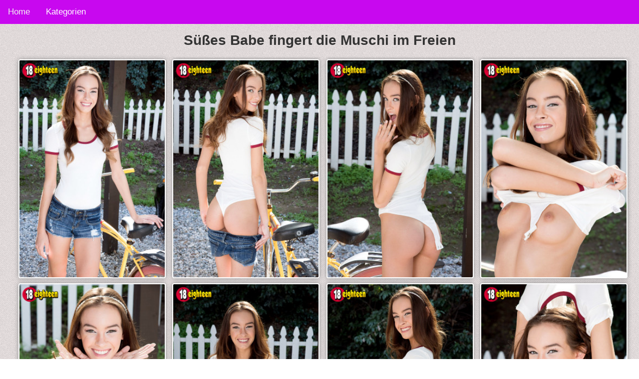

--- FILE ---
content_type: text/html; charset=UTF-8
request_url: https://www.hd-sexfotos.com/anal/babe-fingert-muschi
body_size: 2411
content:
<!DOCTYPE HTML>
<html lang="de-DE">
<head>
   
             <title>Süßes Babe fingert die Muschi im Freien</title>
        <meta charset="utf-8">
	<meta name="viewport" content="width=device-width, initial-scale=1">
	<meta name="description" content="Erst strippt das süße Babe im Freien. Doch dann muss sie sich an der frischen Luft auch noch die Muschi fingern.">
    <link rel="stylesheet" href="/css/styles.css">
    <link rel="canonical" href="https://www.hd-sexfotos.com/solo/babe-fingert-muschi" />
	<link href="https://www.hd-sexfotos.com/css/blueimp-gallery.min.css" rel="stylesheet">
</head>
<body>
<div class="topnav" id="myTopnav">
  <a href="/" class="active">Home</a>
  
  <div class="dropdown">
    <button class="dropbtn">Kategorien 
      <i class="fa fa-caret-down"></i>
    </button>
    <div class="dropdown-content">
                       <a href="https://www.hd-sexfotos.com/blond" target="_blank">Blond</a>
                            <a href="https://www.hd-sexfotos.com/milfs" target="_blank">Milfs</a>
                            <a href="https://www.hd-sexfotos.com/amateur" target="_blank">Amateur</a>
                            <a href="https://www.hd-sexfotos.com/anal" target="_blank">Anal</a>
                            <a href="https://www.hd-sexfotos.com/lesben" target="_blank">Lesben</a>
                            <a href="https://www.hd-sexfotos.com/fetisch" target="_blank">Fetisch</a>
                            <a href="https://www.hd-sexfotos.com/dicke-titten" target="_blank">Dicke-titten</a>
                            <a href="https://www.hd-sexfotos.com/teen" target="_blank">Teen</a>
                            <a href="https://www.hd-sexfotos.com/dreier" target="_blank">Dreier</a>
                            <a href="https://www.hd-sexfotos.com/oma" target="_blank">Oma</a>
                            <a href="https://www.hd-sexfotos.com/kleine-titten" target="_blank">Kleine-titten</a>
                            <a href="https://www.hd-sexfotos.com/dildosex" target="_blank">Dildosex</a>
                            <a href="https://www.hd-sexfotos.com/solo" target="_blank">Solo</a>
                            <a href="https://www.hd-sexfotos.com/hausfrauen" target="_blank">Hausfrauen</a>
                            <a href="https://www.hd-sexfotos.com/creampie" target="_blank">Creampie</a>
                            <a href="https://www.hd-sexfotos.com/arsch" target="_blank">Arsch</a>
                            <a href="https://www.hd-sexfotos.com/schwarzhaarige" target="_blank">Schwarzhaarige</a>
                            <a href="https://www.hd-sexfotos.com/blowjob" target="_blank">Blowjob</a>
                            <a href="https://www.hd-sexfotos.com/handjob" target="_blank">Handjob</a>
                            <a href="https://www.hd-sexfotos.com/muschi" target="_blank">Muschi</a>
                            <a href="https://www.hd-sexfotos.com/dessous" target="_blank">Dessous</a>
                            <a href="https://www.hd-sexfotos.com/sexy" target="_blank">Sexy</a>
                            <a href="https://www.hd-sexfotos.com/cumshot" target="_blank">Cumshot</a>
                            <a href="https://www.hd-sexfotos.com/grosser-schwanz" target="_blank">Grosser-schwanz</a>
                            <a href="https://www.hd-sexfotos.com/latina" target="_blank">Latina</a>
                            <a href="https://www.hd-sexfotos.com/massage" target="_blank">Massage</a>
                            <a href="https://www.hd-sexfotos.com/pisse" target="_blank">Pisse</a>
                </div>
  </div> 
  <a href="javascript:void(0);" class="icon" onclick="myFunction()">&#9776;</a>
</div>

<h1>Süßes Babe fingert die Muschi im Freien</h1>
<center><div class="addthis_inline_share_toolbox"></center>




<div id="all-images" class="masonry">
           <div>
       <a href="/storage/4659/01.jpg" target="_blank">
        <img   class="img-fluid img-thumbnail"
                src="/storage/4659/conversions/grid.jpg" alt="babe-fingert-muschi">
       </a>
      </div>
      
              <div>
       <a href="/storage/4660/02.jpg" target="_blank">
        <img   class="img-fluid img-thumbnail"
                src="/storage/4660/conversions/grid.jpg" alt="babe-fingert-muschi">
       </a>
      </div>
      
              <div>
       <a href="/storage/4661/03.jpg" target="_blank">
        <img   class="img-fluid img-thumbnail"
                src="/storage/4661/conversions/grid.jpg" alt="babe-fingert-muschi">
       </a>
      </div>
      
              <div>
       <a href="/storage/4662/04.jpg" target="_blank">
        <img   class="img-fluid img-thumbnail"
                src="/storage/4662/conversions/grid.jpg" alt="babe-fingert-muschi">
       </a>
      </div>
      
              <div>
       <a href="/storage/4663/05.jpg" target="_blank">
        <img   class="img-fluid img-thumbnail"
                src="/storage/4663/conversions/grid.jpg" alt="babe-fingert-muschi">
       </a>
      </div>
      
              <div>
       <a href="/storage/4664/06.jpg" target="_blank">
        <img   class="img-fluid img-thumbnail"
                src="/storage/4664/conversions/grid.jpg" alt="babe-fingert-muschi">
       </a>
      </div>
      
              <div>
       <a href="/storage/4665/07.jpg" target="_blank">
        <img   class="img-fluid img-thumbnail"
                src="/storage/4665/conversions/grid.jpg" alt="babe-fingert-muschi">
       </a>
      </div>
      
              <div>
       <a href="/storage/4666/08.jpg" target="_blank">
        <img   class="img-fluid img-thumbnail"
                src="/storage/4666/conversions/grid.jpg" alt="babe-fingert-muschi">
       </a>
      </div>
      
              <div>
       <a href="/storage/4667/09.jpg" target="_blank">
        <img   class="img-fluid img-thumbnail"
                src="/storage/4667/conversions/grid.jpg" alt="babe-fingert-muschi">
       </a>
      </div>
      
              <div>
       <a href="/storage/4668/10.jpg" target="_blank">
        <img   class="img-fluid img-thumbnail"
                src="/storage/4668/conversions/grid.jpg" alt="babe-fingert-muschi">
       </a>
      </div>
      
              <div>
       <a href="/storage/4669/11.jpg" target="_blank">
        <img   class="img-fluid img-thumbnail"
                src="/storage/4669/conversions/grid.jpg" alt="babe-fingert-muschi">
       </a>
      </div>
      
              <div>
       <a href="/storage/4670/12.jpg" target="_blank">
        <img   class="img-fluid img-thumbnail"
                src="/storage/4670/conversions/grid.jpg" alt="babe-fingert-muschi">
       </a>
      </div>
      
              <div>
       <a href="/storage/4671/13.jpg" target="_blank">
        <img   class="img-fluid img-thumbnail"
                src="/storage/4671/conversions/grid.jpg" alt="babe-fingert-muschi">
       </a>
      </div>
      
              <div>
       <a href="/storage/4672/14.jpg" target="_blank">
        <img   class="img-fluid img-thumbnail"
                src="/storage/4672/conversions/grid.jpg" alt="babe-fingert-muschi">
       </a>
      </div>
      
              <div>
       <a href="/storage/4673/15.jpg" target="_blank">
        <img   class="img-fluid img-thumbnail"
                src="/storage/4673/conversions/grid.jpg" alt="babe-fingert-muschi">
       </a>
      </div>
      
              <div>
       <a href="/storage/4674/16.jpg" target="_blank">
        <img   class="img-fluid img-thumbnail"
                src="/storage/4674/conversions/grid.jpg" alt="babe-fingert-muschi">
       </a>
      </div>
      
      </div>


<h2>Hier findest Du noch mehr geile Sexfotos zum Thema babe-fingert-muschi</h2>
<div id="all-images" class="masonry">
    
        <a href="https://www.hd-sexfotos.com/anal/teen-spielt-mit-nippeln-und-muschi" >
                            <img   class="img-fluid img-thumbnail"
                       src="/storage/6919/conversions/grid.jpg" alt="Teen spielt mit Nippeln und Muschi">
                    </a>



    
        <a href="https://www.hd-sexfotos.com/anal/teen-braucht-arschfick" >
                            <img   class="img-fluid img-thumbnail"
                       src="/storage/1430/conversions/grid.jpg" alt="Teen Schlampe braucht einen harten Arschfick">
                    </a>



    
        <a href="https://www.hd-sexfotos.com/anal/reife-schlampe-arsch-ficken" >
                            <img   class="img-fluid img-thumbnail"
                       src="/storage/1627/conversions/grid.jpg" alt="Reife Schlampe lässt sich den Arsch ficken">
                    </a>



    
        <a href="https://www.hd-sexfotos.com/anal/suesses-blondes-teen" >
                            <img   class="img-fluid img-thumbnail"
                       src="/storage/2556/conversions/grid.jpg" alt="Süßes blondes Teen im Schulmädchen Outfit">
                    </a>



    
        <a href="https://www.hd-sexfotos.com/anal/spielzeug-fuer-muschi" >
                            <img   class="img-fluid img-thumbnail"
                       src="/storage/2934/conversions/grid.jpg" alt="Scharfes Babe braucht Spielzeug für die Muschi">
                    </a>



    
        <a href="https://www.hd-sexfotos.com/anal/mund-voll-sperma" >
                            <img   class="img-fluid img-thumbnail"
                       src="/storage/7857/conversions/grid.jpg" alt="Sexy Teenie will nach dem Fick den Mund voll Sperma">
                    </a>



    
        <a href="https://www.hd-sexfotos.com/anal/babe-mit-kleinen-moepsen" >
                            <img   class="img-fluid img-thumbnail"
                       src="/storage/3918/conversions/grid.jpg" alt="Blondes Babe mit kleinen Möpsen bekommt die Muschi besamt">
                    </a>



    
        <a href="https://www.hd-sexfotos.com/anal/suesses-luder-mit-kleinen-tittchen" >
                            <img   class="img-fluid img-thumbnail"
                       src="/storage/4048/conversions/grid.jpg" alt="Süßes Luder mit kleinen Tittchen zeigt sich nackt">
                    </a>



    
        <a href="https://www.hd-sexfotos.com/anal/teeny-bekommt-arschfick" >
                            <img   class="img-fluid img-thumbnail"
                       src="/storage/5705/conversions/grid.jpg" alt="Blondes Teeny bekommt einen tiefen Arschfick">
                    </a>



    
        <a href="https://www.hd-sexfotos.com/anal/blondine-nackt-in-der-oeffentlichkeit" >
                            <img   class="img-fluid img-thumbnail"
                       src="/storage/7981/conversions/grid.jpg" alt="Blondine zeigt sich nackt in der Öffentlichkeit">
                    </a>



    </div>


<div id="blueimp-gallery" class="blueimp-gallery">
    <div class="slides"></div>
    <h3 class="title"></h3>
    <a class="prev">‹</a>
    <a class="next">›</a>
    <a class="close">×</a>
    <a class="play-pause"></a>
    <ol class="indicator"></ol>
</div>



<script src="https://ajax.googleapis.com/ajax/libs/jquery/1.11.3/jquery.min.js"></script>
<script type="text/javascript" src="https://www.hd-sexfotos.com/js/blueimp-gallery.min.js">
</script>

<script language="javascript" type="text/javascript">
/* Toggle between adding and removing the "responsive" class to topnav when the user clicks on the icon */
function myFunction() {
    var x = document.getElementById("myTopnav");
    if (x.className === "topnav") {
        x.className += " responsive";
    } else {
        x.className = "topnav";
    }
}
</script>
<script src="https://ajax.googleapis.com/ajax/libs/jquery/1.11.3/jquery.min.js"></script>
<script type="text/javascript" src="https://www.hd-sexfotos.com/js/blueimp-gallery.min.js"></script>
<script>
    document.getElementById('all-images').onclick = function (event) {
        event = event || window.event;
        var target = event.target || event.srcElement,
            link = target.src ? target.parentNode : target,
            options = {index: link, event: event},
            links = this.getElementsByTagName('a');
        blueimp.Gallery(links, options);
    };
</script>
<div class="pp-img">
HD-Sexfotos.com
</div>

<div class="footer">
  <p>Footer</p>
</div>

<!-- Matomo -->
<script type="text/javascript">
  var _paq = window._paq || [];
  /* tracker methods like "setCustomDimension" should be called before "trackPageView" */
  _paq.push(['trackPageView']);
  _paq.push(['enableLinkTracking']);
  (function() {
    var u="//www.hd-sexfotos.com/pk/";
    _paq.push(['setTrackerUrl', u+'matomo.php']);
    _paq.push(['setSiteId', '167']);
    var d=document, g=d.createElement('script'), s=d.getElementsByTagName('script')[0];
    g.type='text/javascript'; g.async=true; g.defer=true; g.src=u+'matomo.js'; s.parentNode.insertBefore(g,s);
  })();
</script>
<noscript><p><img src="//www.hd-sexfotos.com/pk/matomo.php?idsite=167&amp;rec=1" style="border:0;" alt="" /></p></noscript>
<!-- End Matomo Code -->


<script type="text/javascript" src="//s7.addthis.com/js/300/addthis_widget.js#pubid=ra-5c75456eeaf83249"></script>

</body>
</html>
